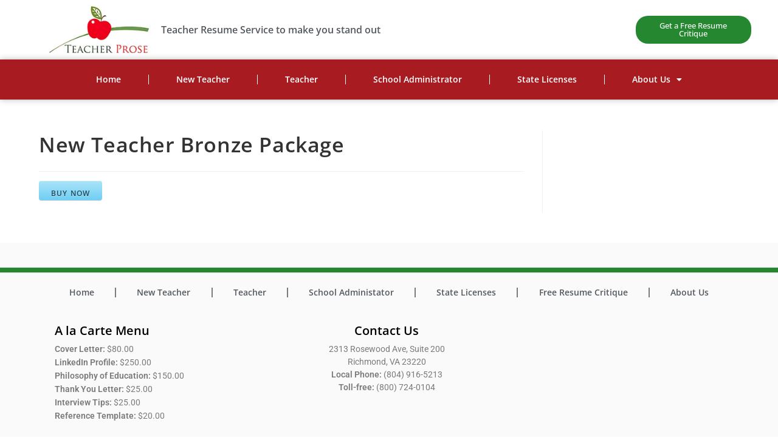

--- FILE ---
content_type: text/html; charset=UTF-8
request_url: https://www.teacherprose.com/asp-products/new-teacher-bronze-package
body_size: 8996
content:
<!DOCTYPE html><html class="html" lang="en-US"><head><meta charset="UTF-8"><link rel="profile" href="https://gmpg.org/xfn/11"><title>New Teacher Bronze Package &#8211; Teacher Prose</title><link rel="stylesheet" id="siteground-optimizer-combined-css-ddc7a2fdbe777d7f84f6aab9bdd4769c" href="https://www.teacherprose.com/wp-content/uploads/siteground-optimizer-assets/siteground-optimizer-combined-css-ddc7a2fdbe777d7f84f6aab9bdd4769c.css" media="all" /><link rel="preload" href="https://www.teacherprose.com/wp-content/uploads/siteground-optimizer-assets/siteground-optimizer-combined-css-ddc7a2fdbe777d7f84f6aab9bdd4769c.css" as="style"><meta name='robots' content='max-image-preview:large' /><meta name="viewport" content="width=device-width, initial-scale=1"><link rel='dns-prefetch' href='//www.teacherprose.com' /><link rel='dns-prefetch' href='//www.googletagmanager.com' /><link rel="alternate" type="application/rss+xml" title="Teacher Prose &raquo; Feed" href="https://www.teacherprose.com/feed" /><link rel="alternate" type="application/rss+xml" title="Teacher Prose &raquo; Comments Feed" href="https://www.teacherprose.com/comments/feed" /><link rel="alternate" title="oEmbed (JSON)" type="application/json+oembed" href="https://www.teacherprose.com/wp-json/oembed/1.0/embed?url=https%3A%2F%2Fwww.teacherprose.com%2Fasp-products%2Fnew-teacher-bronze-package" /><link rel="alternate" title="oEmbed (XML)" type="text/xml+oembed" href="https://www.teacherprose.com/wp-json/oembed/1.0/embed?url=https%3A%2F%2Fwww.teacherprose.com%2Fasp-products%2Fnew-teacher-bronze-package&#038;format=xml" /> <style id='wp-img-auto-sizes-contain-inline-css'> img:is([sizes=auto i],[sizes^="auto," i]){contain-intrinsic-size:3000px 1500px}
/*# sourceURL=wp-img-auto-sizes-contain-inline-css */ </style> <style id='wp-block-library-theme-inline-css'> .wp-block-audio :where(figcaption){color:#555;font-size:13px;text-align:center}.is-dark-theme .wp-block-audio :where(figcaption){color:#ffffffa6}.wp-block-audio{margin:0 0 1em}.wp-block-code{border:1px solid #ccc;border-radius:4px;font-family:Menlo,Consolas,monaco,monospace;padding:.8em 1em}.wp-block-embed :where(figcaption){color:#555;font-size:13px;text-align:center}.is-dark-theme .wp-block-embed :where(figcaption){color:#ffffffa6}.wp-block-embed{margin:0 0 1em}.blocks-gallery-caption{color:#555;font-size:13px;text-align:center}.is-dark-theme .blocks-gallery-caption{color:#ffffffa6}:root :where(.wp-block-image figcaption){color:#555;font-size:13px;text-align:center}.is-dark-theme :root :where(.wp-block-image figcaption){color:#ffffffa6}.wp-block-image{margin:0 0 1em}.wp-block-pullquote{border-bottom:4px solid;border-top:4px solid;color:currentColor;margin-bottom:1.75em}.wp-block-pullquote :where(cite),.wp-block-pullquote :where(footer),.wp-block-pullquote__citation{color:currentColor;font-size:.8125em;font-style:normal;text-transform:uppercase}.wp-block-quote{border-left:.25em solid;margin:0 0 1.75em;padding-left:1em}.wp-block-quote cite,.wp-block-quote footer{color:currentColor;font-size:.8125em;font-style:normal;position:relative}.wp-block-quote:where(.has-text-align-right){border-left:none;border-right:.25em solid;padding-left:0;padding-right:1em}.wp-block-quote:where(.has-text-align-center){border:none;padding-left:0}.wp-block-quote.is-large,.wp-block-quote.is-style-large,.wp-block-quote:where(.is-style-plain){border:none}.wp-block-search .wp-block-search__label{font-weight:700}.wp-block-search__button{border:1px solid #ccc;padding:.375em .625em}:where(.wp-block-group.has-background){padding:1.25em 2.375em}.wp-block-separator.has-css-opacity{opacity:.4}.wp-block-separator{border:none;border-bottom:2px solid;margin-left:auto;margin-right:auto}.wp-block-separator.has-alpha-channel-opacity{opacity:1}.wp-block-separator:not(.is-style-wide):not(.is-style-dots){width:100px}.wp-block-separator.has-background:not(.is-style-dots){border-bottom:none;height:1px}.wp-block-separator.has-background:not(.is-style-wide):not(.is-style-dots){height:2px}.wp-block-table{margin:0 0 1em}.wp-block-table td,.wp-block-table th{word-break:normal}.wp-block-table :where(figcaption){color:#555;font-size:13px;text-align:center}.is-dark-theme .wp-block-table :where(figcaption){color:#ffffffa6}.wp-block-video :where(figcaption){color:#555;font-size:13px;text-align:center}.is-dark-theme .wp-block-video :where(figcaption){color:#ffffffa6}.wp-block-video{margin:0 0 1em}:root :where(.wp-block-template-part.has-background){margin-bottom:0;margin-top:0;padding:1.25em 2.375em}
/*# sourceURL=/wp-includes/css/dist/block-library/theme.min.css */ </style> <style id='classic-theme-styles-inline-css'> /*! This file is auto-generated */
.wp-block-button__link{color:#fff;background-color:#32373c;border-radius:9999px;box-shadow:none;text-decoration:none;padding:calc(.667em + 2px) calc(1.333em + 2px);font-size:1.125em}.wp-block-file__button{background:#32373c;color:#fff;text-decoration:none}
/*# sourceURL=/wp-includes/css/classic-themes.min.css */ </style> <style id='global-styles-inline-css'> :root{--wp--preset--aspect-ratio--square: 1;--wp--preset--aspect-ratio--4-3: 4/3;--wp--preset--aspect-ratio--3-4: 3/4;--wp--preset--aspect-ratio--3-2: 3/2;--wp--preset--aspect-ratio--2-3: 2/3;--wp--preset--aspect-ratio--16-9: 16/9;--wp--preset--aspect-ratio--9-16: 9/16;--wp--preset--color--black: #000000;--wp--preset--color--cyan-bluish-gray: #abb8c3;--wp--preset--color--white: #ffffff;--wp--preset--color--pale-pink: #f78da7;--wp--preset--color--vivid-red: #cf2e2e;--wp--preset--color--luminous-vivid-orange: #ff6900;--wp--preset--color--luminous-vivid-amber: #fcb900;--wp--preset--color--light-green-cyan: #7bdcb5;--wp--preset--color--vivid-green-cyan: #00d084;--wp--preset--color--pale-cyan-blue: #8ed1fc;--wp--preset--color--vivid-cyan-blue: #0693e3;--wp--preset--color--vivid-purple: #9b51e0;--wp--preset--gradient--vivid-cyan-blue-to-vivid-purple: linear-gradient(135deg,rgb(6,147,227) 0%,rgb(155,81,224) 100%);--wp--preset--gradient--light-green-cyan-to-vivid-green-cyan: linear-gradient(135deg,rgb(122,220,180) 0%,rgb(0,208,130) 100%);--wp--preset--gradient--luminous-vivid-amber-to-luminous-vivid-orange: linear-gradient(135deg,rgb(252,185,0) 0%,rgb(255,105,0) 100%);--wp--preset--gradient--luminous-vivid-orange-to-vivid-red: linear-gradient(135deg,rgb(255,105,0) 0%,rgb(207,46,46) 100%);--wp--preset--gradient--very-light-gray-to-cyan-bluish-gray: linear-gradient(135deg,rgb(238,238,238) 0%,rgb(169,184,195) 100%);--wp--preset--gradient--cool-to-warm-spectrum: linear-gradient(135deg,rgb(74,234,220) 0%,rgb(151,120,209) 20%,rgb(207,42,186) 40%,rgb(238,44,130) 60%,rgb(251,105,98) 80%,rgb(254,248,76) 100%);--wp--preset--gradient--blush-light-purple: linear-gradient(135deg,rgb(255,206,236) 0%,rgb(152,150,240) 100%);--wp--preset--gradient--blush-bordeaux: linear-gradient(135deg,rgb(254,205,165) 0%,rgb(254,45,45) 50%,rgb(107,0,62) 100%);--wp--preset--gradient--luminous-dusk: linear-gradient(135deg,rgb(255,203,112) 0%,rgb(199,81,192) 50%,rgb(65,88,208) 100%);--wp--preset--gradient--pale-ocean: linear-gradient(135deg,rgb(255,245,203) 0%,rgb(182,227,212) 50%,rgb(51,167,181) 100%);--wp--preset--gradient--electric-grass: linear-gradient(135deg,rgb(202,248,128) 0%,rgb(113,206,126) 100%);--wp--preset--gradient--midnight: linear-gradient(135deg,rgb(2,3,129) 0%,rgb(40,116,252) 100%);--wp--preset--font-size--small: 13px;--wp--preset--font-size--medium: 20px;--wp--preset--font-size--large: 36px;--wp--preset--font-size--x-large: 42px;--wp--preset--spacing--20: 0.44rem;--wp--preset--spacing--30: 0.67rem;--wp--preset--spacing--40: 1rem;--wp--preset--spacing--50: 1.5rem;--wp--preset--spacing--60: 2.25rem;--wp--preset--spacing--70: 3.38rem;--wp--preset--spacing--80: 5.06rem;--wp--preset--shadow--natural: 6px 6px 9px rgba(0, 0, 0, 0.2);--wp--preset--shadow--deep: 12px 12px 50px rgba(0, 0, 0, 0.4);--wp--preset--shadow--sharp: 6px 6px 0px rgba(0, 0, 0, 0.2);--wp--preset--shadow--outlined: 6px 6px 0px -3px rgb(255, 255, 255), 6px 6px rgb(0, 0, 0);--wp--preset--shadow--crisp: 6px 6px 0px rgb(0, 0, 0);}:where(.is-layout-flex){gap: 0.5em;}:where(.is-layout-grid){gap: 0.5em;}body .is-layout-flex{display: flex;}.is-layout-flex{flex-wrap: wrap;align-items: center;}.is-layout-flex > :is(*, div){margin: 0;}body .is-layout-grid{display: grid;}.is-layout-grid > :is(*, div){margin: 0;}:where(.wp-block-columns.is-layout-flex){gap: 2em;}:where(.wp-block-columns.is-layout-grid){gap: 2em;}:where(.wp-block-post-template.is-layout-flex){gap: 1.25em;}:where(.wp-block-post-template.is-layout-grid){gap: 1.25em;}.has-black-color{color: var(--wp--preset--color--black) !important;}.has-cyan-bluish-gray-color{color: var(--wp--preset--color--cyan-bluish-gray) !important;}.has-white-color{color: var(--wp--preset--color--white) !important;}.has-pale-pink-color{color: var(--wp--preset--color--pale-pink) !important;}.has-vivid-red-color{color: var(--wp--preset--color--vivid-red) !important;}.has-luminous-vivid-orange-color{color: var(--wp--preset--color--luminous-vivid-orange) !important;}.has-luminous-vivid-amber-color{color: var(--wp--preset--color--luminous-vivid-amber) !important;}.has-light-green-cyan-color{color: var(--wp--preset--color--light-green-cyan) !important;}.has-vivid-green-cyan-color{color: var(--wp--preset--color--vivid-green-cyan) !important;}.has-pale-cyan-blue-color{color: var(--wp--preset--color--pale-cyan-blue) !important;}.has-vivid-cyan-blue-color{color: var(--wp--preset--color--vivid-cyan-blue) !important;}.has-vivid-purple-color{color: var(--wp--preset--color--vivid-purple) !important;}.has-black-background-color{background-color: var(--wp--preset--color--black) !important;}.has-cyan-bluish-gray-background-color{background-color: var(--wp--preset--color--cyan-bluish-gray) !important;}.has-white-background-color{background-color: var(--wp--preset--color--white) !important;}.has-pale-pink-background-color{background-color: var(--wp--preset--color--pale-pink) !important;}.has-vivid-red-background-color{background-color: var(--wp--preset--color--vivid-red) !important;}.has-luminous-vivid-orange-background-color{background-color: var(--wp--preset--color--luminous-vivid-orange) !important;}.has-luminous-vivid-amber-background-color{background-color: var(--wp--preset--color--luminous-vivid-amber) !important;}.has-light-green-cyan-background-color{background-color: var(--wp--preset--color--light-green-cyan) !important;}.has-vivid-green-cyan-background-color{background-color: var(--wp--preset--color--vivid-green-cyan) !important;}.has-pale-cyan-blue-background-color{background-color: var(--wp--preset--color--pale-cyan-blue) !important;}.has-vivid-cyan-blue-background-color{background-color: var(--wp--preset--color--vivid-cyan-blue) !important;}.has-vivid-purple-background-color{background-color: var(--wp--preset--color--vivid-purple) !important;}.has-black-border-color{border-color: var(--wp--preset--color--black) !important;}.has-cyan-bluish-gray-border-color{border-color: var(--wp--preset--color--cyan-bluish-gray) !important;}.has-white-border-color{border-color: var(--wp--preset--color--white) !important;}.has-pale-pink-border-color{border-color: var(--wp--preset--color--pale-pink) !important;}.has-vivid-red-border-color{border-color: var(--wp--preset--color--vivid-red) !important;}.has-luminous-vivid-orange-border-color{border-color: var(--wp--preset--color--luminous-vivid-orange) !important;}.has-luminous-vivid-amber-border-color{border-color: var(--wp--preset--color--luminous-vivid-amber) !important;}.has-light-green-cyan-border-color{border-color: var(--wp--preset--color--light-green-cyan) !important;}.has-vivid-green-cyan-border-color{border-color: var(--wp--preset--color--vivid-green-cyan) !important;}.has-pale-cyan-blue-border-color{border-color: var(--wp--preset--color--pale-cyan-blue) !important;}.has-vivid-cyan-blue-border-color{border-color: var(--wp--preset--color--vivid-cyan-blue) !important;}.has-vivid-purple-border-color{border-color: var(--wp--preset--color--vivid-purple) !important;}.has-vivid-cyan-blue-to-vivid-purple-gradient-background{background: var(--wp--preset--gradient--vivid-cyan-blue-to-vivid-purple) !important;}.has-light-green-cyan-to-vivid-green-cyan-gradient-background{background: var(--wp--preset--gradient--light-green-cyan-to-vivid-green-cyan) !important;}.has-luminous-vivid-amber-to-luminous-vivid-orange-gradient-background{background: var(--wp--preset--gradient--luminous-vivid-amber-to-luminous-vivid-orange) !important;}.has-luminous-vivid-orange-to-vivid-red-gradient-background{background: var(--wp--preset--gradient--luminous-vivid-orange-to-vivid-red) !important;}.has-very-light-gray-to-cyan-bluish-gray-gradient-background{background: var(--wp--preset--gradient--very-light-gray-to-cyan-bluish-gray) !important;}.has-cool-to-warm-spectrum-gradient-background{background: var(--wp--preset--gradient--cool-to-warm-spectrum) !important;}.has-blush-light-purple-gradient-background{background: var(--wp--preset--gradient--blush-light-purple) !important;}.has-blush-bordeaux-gradient-background{background: var(--wp--preset--gradient--blush-bordeaux) !important;}.has-luminous-dusk-gradient-background{background: var(--wp--preset--gradient--luminous-dusk) !important;}.has-pale-ocean-gradient-background{background: var(--wp--preset--gradient--pale-ocean) !important;}.has-electric-grass-gradient-background{background: var(--wp--preset--gradient--electric-grass) !important;}.has-midnight-gradient-background{background: var(--wp--preset--gradient--midnight) !important;}.has-small-font-size{font-size: var(--wp--preset--font-size--small) !important;}.has-medium-font-size{font-size: var(--wp--preset--font-size--medium) !important;}.has-large-font-size{font-size: var(--wp--preset--font-size--large) !important;}.has-x-large-font-size{font-size: var(--wp--preset--font-size--x-large) !important;}
:where(.wp-block-post-template.is-layout-flex){gap: 1.25em;}:where(.wp-block-post-template.is-layout-grid){gap: 1.25em;}
:where(.wp-block-term-template.is-layout-flex){gap: 1.25em;}:where(.wp-block-term-template.is-layout-grid){gap: 1.25em;}
:where(.wp-block-columns.is-layout-flex){gap: 2em;}:where(.wp-block-columns.is-layout-grid){gap: 2em;}
:root :where(.wp-block-pullquote){font-size: 1.5em;line-height: 1.6;}
/*# sourceURL=global-styles-inline-css */ </style> <!-- Google tag (gtag.js) snippet added by Site Kit --> <!-- Google Analytics snippet added by Site Kit --> <script defer src="https://www.googletagmanager.com/gtag/js?id=GT-KV6GFTJ" id="google_gtagjs-js" async></script> <script defer id="google_gtagjs-js-after"> window.dataLayer = window.dataLayer || [];function gtag(){dataLayer.push(arguments);}
gtag("set","linker",{"domains":["www.teacherprose.com"]});
gtag("js", new Date());
gtag("set", "developer_id.dZTNiMT", true);
gtag("config", "GT-KV6GFTJ");
//# sourceURL=google_gtagjs-js-after </script><link rel="https://api.w.org/" href="https://www.teacherprose.com/wp-json/" /><link rel="EditURI" type="application/rsd+xml" title="RSD" href="https://www.teacherprose.com/xmlrpc.php?rsd" /><link rel="canonical" href="https://www.teacherprose.com/asp-products/new-teacher-bronze-package" /><link rel='shortlink' href='https://www.teacherprose.com/?p=380' /><meta name="generator" content="Site Kit by Google 1.167.0" /> <!-- Google AdSense meta tags added by Site Kit --><meta name="google-adsense-platform-account" content="ca-host-pub-2644536267352236"><meta name="google-adsense-platform-domain" content="sitekit.withgoogle.com"> <!-- End Google AdSense meta tags added by Site Kit --><meta name="generator" content="Elementor 3.33.4; features: additional_custom_breakpoints; settings: css_print_method-external, google_font-enabled, font_display-auto"> <!-- Global site tag (gtag.js) - Google Analytics --> <script async src="https://www.googletagmanager.com/gtag/js?id=UA-90920395-1"></script> <script> window.dataLayer = window.dataLayer || [];
 function gtag(){dataLayer.push(arguments);}
 gtag('js', new Date());
 gtag('config', 'UA-90920395-1'); </script> <style> .e-con.e-parent:nth-of-type(n+4):not(.e-lazyloaded):not(.e-no-lazyload),
 .e-con.e-parent:nth-of-type(n+4):not(.e-lazyloaded):not(.e-no-lazyload) * {
 background-image: none !important;
 }
 @media screen and (max-height: 1024px) {
 .e-con.e-parent:nth-of-type(n+3):not(.e-lazyloaded):not(.e-no-lazyload),
 .e-con.e-parent:nth-of-type(n+3):not(.e-lazyloaded):not(.e-no-lazyload) * {
 background-image: none !important;
 }
 }
 @media screen and (max-height: 640px) {
 .e-con.e-parent:nth-of-type(n+2):not(.e-lazyloaded):not(.e-no-lazyload),
 .e-con.e-parent:nth-of-type(n+2):not(.e-lazyloaded):not(.e-no-lazyload) * {
 background-image: none !important;
 }
 } </style> <!-- Google Tag Manager snippet added by Site Kit --> <script> ( function( w, d, s, l, i ) {
 w[l] = w[l] || [];
 w[l].push( {'gtm.start': new Date().getTime(), event: 'gtm.js'} );
 var f = d.getElementsByTagName( s )[0],
 j = d.createElement( s ), dl = l != 'dataLayer' ? '&l=' + l : '';
 j.async = true;
 j.src = 'https://www.googletagmanager.com/gtm.js?id=' + i + dl;
 f.parentNode.insertBefore( j, f );
 } )( window, document, 'script', 'dataLayer', 'GTM-W4JQXCC' ); </script> <!-- End Google Tag Manager snippet added by Site Kit --> <!-- OceanWP CSS --> <style type="text/css"> /* Header CSS */#site-header.has-header-media .overlay-header-media{background-color:rgba(0,0,0,0.5)} </style></head><body class="wp-singular asp-products-template-default single single-asp-products postid-380 wp-custom-logo wp-embed-responsive wp-theme-oceanwp oceanwp-theme dropdown-mobile default-breakpoint has-sidebar content-right-sidebar page-header-disabled has-breadcrumbs elementor-default elementor-kit-969" itemscope="itemscope" itemtype="https://schema.org/WebPage"> <!-- Google Tag Manager (noscript) snippet added by Site Kit --> <noscript> <iframe src="https://www.googletagmanager.com/ns.html?id=GTM-W4JQXCC" height="0" width="0" style="display:none;visibility:hidden"></iframe> </noscript> <!-- End Google Tag Manager (noscript) snippet added by Site Kit --> <!-- Google Tag Manager (noscript) --> <noscript><iframe src="https://www.googletagmanager.com/ns.html?id=GTM-MK86PN9"
height="0" width="0" style="display:none;visibility:hidden"></iframe></noscript> <!-- End Google Tag Manager (noscript) --><div id="outer-wrap" class="site clr"> <a class="skip-link screen-reader-text" href="#main">Skip to content</a><div id="wrap" class="clr"><header id="site-header" class="clr" data-height="74" itemscope="itemscope" itemtype="https://schema.org/WPHeader" role="banner"><div data-elementor-type="header" data-elementor-id="1787" class="elementor elementor-1787 elementor-location-header" data-elementor-post-type="elementor_library"><section class="elementor-section elementor-top-section elementor-element elementor-element-be8dd53 elementor-section-full_width elementor-section-height-default elementor-section-height-default" data-id="be8dd53" data-element_type="section"><div class="elementor-container elementor-column-gap-default"><div class="elementor-column elementor-col-33 elementor-top-column elementor-element elementor-element-81749c8" data-id="81749c8" data-element_type="column"><div class="elementor-widget-wrap elementor-element-populated"><div class="elementor-element elementor-element-9fe484c elementor-widget elementor-widget-theme-site-logo elementor-widget-image" data-id="9fe484c" data-element_type="widget" data-widget_type="theme-site-logo.default"><div class="elementor-widget-container"> <a href="https://www.teacherprose.com"> <img fetchpriority="high" width="788" height="372" src="https://www.teacherprose.com/wp-content/uploads/2022/03/BigLogo.jpg" class="attachment-full size-full wp-image-2555" alt="" srcset="https://www.teacherprose.com/wp-content/uploads/2022/03/BigLogo.jpg 788w, https://www.teacherprose.com/wp-content/uploads/2022/03/BigLogo-300x142.jpg 300w, https://www.teacherprose.com/wp-content/uploads/2022/03/BigLogo-768x363.jpg 768w" sizes="(max-width: 788px) 100vw, 788px" /> </a></div></div></div></div><div class="elementor-column elementor-col-33 elementor-top-column elementor-element elementor-element-848b553" data-id="848b553" data-element_type="column"><div class="elementor-widget-wrap elementor-element-populated"><div class="elementor-element elementor-element-d51dd65 elementor-widget elementor-widget-heading" data-id="d51dd65" data-element_type="widget" data-widget_type="heading.default"><div class="elementor-widget-container"><h2 class="elementor-heading-title elementor-size-default">Teacher Resume Service to make you stand out</h2></div></div></div></div><div class="elementor-column elementor-col-33 elementor-top-column elementor-element elementor-element-fab42c1" data-id="fab42c1" data-element_type="column"><div class="elementor-widget-wrap elementor-element-populated"><div class="elementor-element elementor-element-a37bbf6 elementor-align-center elementor-widget elementor-widget-button" data-id="a37bbf6" data-element_type="widget" data-widget_type="button.default"><div class="elementor-widget-container"><div class="elementor-button-wrapper"> <a class="elementor-button elementor-button-link elementor-size-xs" href="https://www.teacherprose.com/free_teacher-resume-critique.html"> <span class="elementor-button-content-wrapper"> <span class="elementor-button-text">Get a Free Resume Critique</span> </span> </a></div></div></div></div></div></div></section><section class="elementor-section elementor-top-section elementor-element elementor-element-724e8df elementor-section-full_width elementor-section-height-default elementor-section-height-default" data-id="724e8df" data-element_type="section" data-settings="{&quot;background_background&quot;:&quot;classic&quot;}"><div class="elementor-container elementor-column-gap-default"><div class="elementor-column elementor-col-100 elementor-top-column elementor-element elementor-element-24e902d" data-id="24e902d" data-element_type="column"><div class="elementor-widget-wrap elementor-element-populated"><div class="elementor-element elementor-element-733276a elementor-nav-menu__align-center elementor-nav-menu--dropdown-tablet elementor-nav-menu__text-align-aside elementor-nav-menu--toggle elementor-nav-menu--burger elementor-widget elementor-widget-nav-menu" data-id="733276a" data-element_type="widget" data-settings="{&quot;layout&quot;:&quot;horizontal&quot;,&quot;submenu_icon&quot;:{&quot;value&quot;:&quot;&lt;i class=\&quot;fas fa-caret-down\&quot;&gt;&lt;\/i&gt;&quot;,&quot;library&quot;:&quot;fa-solid&quot;},&quot;toggle&quot;:&quot;burger&quot;}" data-widget_type="nav-menu.default"><div class="elementor-widget-container"><nav aria-label="Menu" class="elementor-nav-menu--main elementor-nav-menu__container elementor-nav-menu--layout-horizontal e--pointer-none"><ul id="menu-1-733276a" class="elementor-nav-menu"><li class="menu-item menu-item-type-post_type menu-item-object-page menu-item-home menu-item-1813"><a href="https://www.teacherprose.com/" class="elementor-item">Home</a></li><li class="menu-item menu-item-type-post_type menu-item-object-page menu-item-1814"><a href="https://www.teacherprose.com/new-teacher-resume.html" class="elementor-item">New Teacher</a></li><li class="menu-item menu-item-type-post_type menu-item-object-page menu-item-1849"><a href="https://www.teacherprose.com/teacher_resume.html" class="elementor-item">Teacher</a></li><li class="menu-item menu-item-type-post_type menu-item-object-page menu-item-1848"><a href="https://www.teacherprose.com/school-principal-resume-writing-service.html" class="elementor-item">School Administrator</a></li><li class="menu-item menu-item-type-post_type menu-item-object-page menu-item-1920"><a href="https://www.teacherprose.com/teaching-license-lookup_by-state.html" class="elementor-item">State Licenses</a></li><li class="menu-item menu-item-type-post_type menu-item-object-page menu-item-has-children menu-item-1935"><a href="https://www.teacherprose.com/teaching_resume_samples.html" class="elementor-item">About Us</a><ul class="sub-menu elementor-nav-menu--dropdown"><li class="menu-item menu-item-type-post_type menu-item-object-page menu-item-1942"><a href="https://www.teacherprose.com/teacher-resume-samples.html" class="elementor-sub-item">Teacher Resume Examples</a></li></ul></li></ul></nav><div class="elementor-menu-toggle" role="button" tabindex="0" aria-label="Menu Toggle" aria-expanded="false"> <i aria-hidden="true" role="presentation" class="elementor-menu-toggle__icon--open eicon-menu-bar"></i><i aria-hidden="true" role="presentation" class="elementor-menu-toggle__icon--close eicon-close"></i></div><nav class="elementor-nav-menu--dropdown elementor-nav-menu__container" aria-hidden="true"><ul id="menu-2-733276a" class="elementor-nav-menu"><li class="menu-item menu-item-type-post_type menu-item-object-page menu-item-home menu-item-1813"><a href="https://www.teacherprose.com/" class="elementor-item" tabindex="-1">Home</a></li><li class="menu-item menu-item-type-post_type menu-item-object-page menu-item-1814"><a href="https://www.teacherprose.com/new-teacher-resume.html" class="elementor-item" tabindex="-1">New Teacher</a></li><li class="menu-item menu-item-type-post_type menu-item-object-page menu-item-1849"><a href="https://www.teacherprose.com/teacher_resume.html" class="elementor-item" tabindex="-1">Teacher</a></li><li class="menu-item menu-item-type-post_type menu-item-object-page menu-item-1848"><a href="https://www.teacherprose.com/school-principal-resume-writing-service.html" class="elementor-item" tabindex="-1">School Administrator</a></li><li class="menu-item menu-item-type-post_type menu-item-object-page menu-item-1920"><a href="https://www.teacherprose.com/teaching-license-lookup_by-state.html" class="elementor-item" tabindex="-1">State Licenses</a></li><li class="menu-item menu-item-type-post_type menu-item-object-page menu-item-has-children menu-item-1935"><a href="https://www.teacherprose.com/teaching_resume_samples.html" class="elementor-item" tabindex="-1">About Us</a><ul class="sub-menu elementor-nav-menu--dropdown"><li class="menu-item menu-item-type-post_type menu-item-object-page menu-item-1942"><a href="https://www.teacherprose.com/teacher-resume-samples.html" class="elementor-sub-item" tabindex="-1">Teacher Resume Examples</a></li></ul></li></ul></nav></div></div></div></div></div></section></div></header><!-- #site-header --><main id="main" class="site-main clr"  role="main"><div id="content-wrap" class="container clr"><div id="primary" class="content-area clr"><div id="content" class="site-content clr"><article id="post-380"><header class="entry-header clr"><h2 class="single-post-title entry-title" itemprop="headline">New Teacher Bronze Package</h2><!-- .single-post-title --></header><!-- .entry-header --><div class="entry-content clr" itemprop="text"><div class="asp_product_buy_button"><div class="asp-processing-cont" style="display:none;"><span class="asp-processing">Processing <i>.</i><i>.</i><i>.</i></span></div><form id="asp_ng_form_0697c59b8d7fbd" class="asp-stripe-form" action=""  method="POST"> <input type="hidden" name="asp_product_id" value="380" /><div class="asp-child-hidden-fields" style="display: none !important;"></div></form><div id="asp-all-buttons-container-0697c59b8d7fbd" class="asp_all_buttons_container"><div class="asp_product_buy_btn_container"><button id="asp_ng_button_0697c59b8d7fbd" type="submit" class="asp_product_buy_btn blue" ><span>Buy Now</span></button></div><noscript>Stripe Payments requires Javascript to be supported by the browser in order to operate.</noscript></div><div id="asp-btn-spinner-container-0697c59b8d7fbd" class="asp-btn-spinner-container" style="display: none !important"><div class="asp-btn-spinner"><div></div><div></div><div></div><div></div></div></div><script>var asp_data_0697c59b8d7fbd = {"is_live":true,"product_id":380,"iframe_url":"https:\/\/www.teacherprose.com\/asp-payment-box\/?product_id=380","button_key":"98edcee9aac845e24ddc7f9fcdedec48","item_price":19995,"quantity":1,"custom_quantity":"","description":"1 X $199.95","descrGenerated":true,"shipping":0,"tax":0,"image":"","currency":"USD","currency_variable":"","locale":"auto","name":"New Teacher Bronze Package","url":"","amount":19995,"billingAddress":true,"shippingAddress":false,"customer_email":"","uniq_id":"0697c59b8d7fbd","variable":false,"zeroCents":["JPY","MGA","VND","KRW"],"addonHooks":[],"button_text":"Buy Now","out_of_stock":false,"stock_control_enabled":false,"stock_items":0,"currencyFormat":{"c":2,"d":".","t":",","s":"$","pos":"left"},"displayStr":{"tax":"%s (tax)","ship":"%s (shipping)"},"thankyou_page_url":"","show_custom_amount_input":false};if(typeof jQuery!=="undefined") {jQuery(document).ready(function() {new stripeHandlerNG(asp_data_0697c59b8d7fbd);});} else { if (typeof wpaspInitOnDocReady==="undefined") {var wpaspInitOnDocReady=[];} wpaspInitOnDocReady.push(asp_data_0697c59b8d7fbd);}</script></div></div><!-- .entry --></article></div><!-- #content --></div><!-- #primary --><aside id="right-sidebar" class="sidebar-container widget-area sidebar-primary" itemscope="itemscope" itemtype="https://schema.org/WPSideBar" role="complementary" aria-label="Primary Sidebar"><div id="right-sidebar-inner" class="clr"></div><!-- #sidebar-inner --></aside><!-- #right-sidebar --></div><!-- #content-wrap --></main><!-- #main --><div data-elementor-type="footer" data-elementor-id="1800" class="elementor elementor-1800 elementor-location-footer" data-elementor-post-type="elementor_library"><section class="elementor-section elementor-top-section elementor-element elementor-element-563a128 elementor-section-boxed elementor-section-height-default elementor-section-height-default" data-id="563a128" data-element_type="section" data-settings="{&quot;background_background&quot;:&quot;classic&quot;}"><div class="elementor-container elementor-column-gap-default"><div class="elementor-column elementor-col-100 elementor-top-column elementor-element elementor-element-bab9861" data-id="bab9861" data-element_type="column"><div class="elementor-widget-wrap"></div></div></div></section><section class="elementor-section elementor-top-section elementor-element elementor-element-aefef9c elementor-section-boxed elementor-section-height-default elementor-section-height-default" data-id="aefef9c" data-element_type="section" data-settings="{&quot;background_background&quot;:&quot;classic&quot;}"><div class="elementor-container elementor-column-gap-default"><div class="elementor-column elementor-col-100 elementor-top-column elementor-element elementor-element-80563b3" data-id="80563b3" data-element_type="column"><div class="elementor-widget-wrap elementor-element-populated"><div class="elementor-element elementor-element-9175fa6 elementor-nav-menu__align-justify elementor-nav-menu--dropdown-tablet elementor-nav-menu__text-align-aside elementor-nav-menu--toggle elementor-nav-menu--burger elementor-widget elementor-widget-nav-menu" data-id="9175fa6" data-element_type="widget" data-settings="{&quot;layout&quot;:&quot;horizontal&quot;,&quot;submenu_icon&quot;:{&quot;value&quot;:&quot;&lt;i class=\&quot;fas fa-caret-down\&quot;&gt;&lt;\/i&gt;&quot;,&quot;library&quot;:&quot;fa-solid&quot;},&quot;toggle&quot;:&quot;burger&quot;}" data-widget_type="nav-menu.default"><div class="elementor-widget-container"><nav aria-label="Menu" class="elementor-nav-menu--main elementor-nav-menu__container elementor-nav-menu--layout-horizontal e--pointer-none"><ul id="menu-1-9175fa6" class="elementor-nav-menu"><li class="menu-item menu-item-type-post_type menu-item-object-page menu-item-home menu-item-1811"><a href="https://www.teacherprose.com/" class="elementor-item">Home</a></li><li class="menu-item menu-item-type-post_type menu-item-object-page menu-item-1812"><a href="https://www.teacherprose.com/new-teacher-resume.html" class="elementor-item">New Teacher</a></li><li class="menu-item menu-item-type-post_type menu-item-object-page menu-item-1923"><a href="https://www.teacherprose.com/teacher_resume.html" class="elementor-item">Teacher</a></li><li class="menu-item menu-item-type-post_type menu-item-object-page menu-item-1922"><a href="https://www.teacherprose.com/school-principal-resume-writing-service.html" class="elementor-item">School Administator</a></li><li class="menu-item menu-item-type-post_type menu-item-object-page menu-item-1925"><a href="https://www.teacherprose.com/teaching-license-lookup_by-state.html" class="elementor-item">State Licenses</a></li><li class="menu-item menu-item-type-post_type menu-item-object-page menu-item-1926"><a href="https://www.teacherprose.com/free_teacher-resume-critique.html" class="elementor-item">Free Resume Critique</a></li><li class="menu-item menu-item-type-post_type menu-item-object-page menu-item-1936"><a href="https://www.teacherprose.com/teaching_resume_samples.html" class="elementor-item">About Us</a></li></ul></nav><div class="elementor-menu-toggle" role="button" tabindex="0" aria-label="Menu Toggle" aria-expanded="false"> <i aria-hidden="true" role="presentation" class="elementor-menu-toggle__icon--open eicon-menu-bar"></i><i aria-hidden="true" role="presentation" class="elementor-menu-toggle__icon--close eicon-close"></i></div><nav class="elementor-nav-menu--dropdown elementor-nav-menu__container" aria-hidden="true"><ul id="menu-2-9175fa6" class="elementor-nav-menu"><li class="menu-item menu-item-type-post_type menu-item-object-page menu-item-home menu-item-1811"><a href="https://www.teacherprose.com/" class="elementor-item" tabindex="-1">Home</a></li><li class="menu-item menu-item-type-post_type menu-item-object-page menu-item-1812"><a href="https://www.teacherprose.com/new-teacher-resume.html" class="elementor-item" tabindex="-1">New Teacher</a></li><li class="menu-item menu-item-type-post_type menu-item-object-page menu-item-1923"><a href="https://www.teacherprose.com/teacher_resume.html" class="elementor-item" tabindex="-1">Teacher</a></li><li class="menu-item menu-item-type-post_type menu-item-object-page menu-item-1922"><a href="https://www.teacherprose.com/school-principal-resume-writing-service.html" class="elementor-item" tabindex="-1">School Administator</a></li><li class="menu-item menu-item-type-post_type menu-item-object-page menu-item-1925"><a href="https://www.teacherprose.com/teaching-license-lookup_by-state.html" class="elementor-item" tabindex="-1">State Licenses</a></li><li class="menu-item menu-item-type-post_type menu-item-object-page menu-item-1926"><a href="https://www.teacherprose.com/free_teacher-resume-critique.html" class="elementor-item" tabindex="-1">Free Resume Critique</a></li><li class="menu-item menu-item-type-post_type menu-item-object-page menu-item-1936"><a href="https://www.teacherprose.com/teaching_resume_samples.html" class="elementor-item" tabindex="-1">About Us</a></li></ul></nav></div></div><section class="elementor-section elementor-inner-section elementor-element elementor-element-023647d elementor-section-boxed elementor-section-height-default elementor-section-height-default" data-id="023647d" data-element_type="section"><div class="elementor-container elementor-column-gap-default"><div class="elementor-column elementor-col-33 elementor-inner-column elementor-element elementor-element-1895674" data-id="1895674" data-element_type="column"><div class="elementor-widget-wrap elementor-element-populated"><div class="elementor-element elementor-element-3c5d056 elementor-widget elementor-widget-heading" data-id="3c5d056" data-element_type="widget" data-widget_type="heading.default"><div class="elementor-widget-container"><h2 class="elementor-heading-title elementor-size-default">A la Carte Menu</h2></div></div><div class="elementor-element elementor-element-83cc12c elementor-widget elementor-widget-text-editor" data-id="83cc12c" data-element_type="widget" data-widget_type="text-editor.default"><div class="elementor-widget-container"><p><span data-story-id="story_2f51da7fc618b27b3f7737980499a227" data-room-id="room_aad8c393832c80a3230651d1e33182f9" data-timestamp="1650551026391" data-text="Cover Letter: $80.00 LinkedIn Profile: $250.00 Philosophy of Education: $150.00 Thank You Letter: $25.00 Interview Tips: $25.00 Referance Template: $20.00" data-userid="424122860940591104" data-orgid="425202889233952769"><strong>Cover Letter:</strong> $80.00</span></p><p><span data-story-id="story_2f51da7fc618b27b3f7737980499a227" data-room-id="room_aad8c393832c80a3230651d1e33182f9" data-timestamp="1650551026391" data-text="Cover Letter: $80.00 LinkedIn Profile: $250.00 Philosophy of Education: $150.00 Thank You Letter: $25.00 Interview Tips: $25.00 Referance Template: $20.00" data-userid="424122860940591104" data-orgid="425202889233952769"><br /><strong>LinkedIn Profile:</strong> $250.00</span></p><p><span data-story-id="story_2f51da7fc618b27b3f7737980499a227" data-room-id="room_aad8c393832c80a3230651d1e33182f9" data-timestamp="1650551026391" data-text="Cover Letter: $80.00 LinkedIn Profile: $250.00 Philosophy of Education: $150.00 Thank You Letter: $25.00 Interview Tips: $25.00 Referance Template: $20.00" data-userid="424122860940591104" data-orgid="425202889233952769"><br /><strong>Philosophy of Education:</strong> $150.00</span></p><p><span data-story-id="story_2f51da7fc618b27b3f7737980499a227" data-room-id="room_aad8c393832c80a3230651d1e33182f9" data-timestamp="1650551026391" data-text="Cover Letter: $80.00 LinkedIn Profile: $250.00 Philosophy of Education: $150.00 Thank You Letter: $25.00 Interview Tips: $25.00 Referance Template: $20.00" data-userid="424122860940591104" data-orgid="425202889233952769"><br /><strong>Thank You Letter:</strong> $25.00</span></p><p><span data-story-id="story_2f51da7fc618b27b3f7737980499a227" data-room-id="room_aad8c393832c80a3230651d1e33182f9" data-timestamp="1650551026391" data-text="Cover Letter: $80.00 LinkedIn Profile: $250.00 Philosophy of Education: $150.00 Thank You Letter: $25.00 Interview Tips: $25.00 Referance Template: $20.00" data-userid="424122860940591104" data-orgid="425202889233952769"><br /><strong>Interview Tips:</strong> $25.00</span></p><p><span data-story-id="story_2f51da7fc618b27b3f7737980499a227" data-room-id="room_aad8c393832c80a3230651d1e33182f9" data-timestamp="1650551026391" data-text="Cover Letter: $80.00 LinkedIn Profile: $250.00 Philosophy of Education: $150.00 Thank You Letter: $25.00 Interview Tips: $25.00 Referance Template: $20.00" data-userid="424122860940591104" data-orgid="425202889233952769"><br /><strong>Reference Template:</strong> $20.00</span></p></div></div></div></div><div class="elementor-column elementor-col-33 elementor-inner-column elementor-element elementor-element-4f909ae" data-id="4f909ae" data-element_type="column"><div class="elementor-widget-wrap elementor-element-populated"><div class="elementor-element elementor-element-172c50f elementor-widget elementor-widget-heading" data-id="172c50f" data-element_type="widget" data-widget_type="heading.default"><div class="elementor-widget-container"><h2 class="elementor-heading-title elementor-size-default">Contact Us</h2></div></div><div class="elementor-element elementor-element-fe59a14 elementor-widget elementor-widget-text-editor" data-id="fe59a14" data-element_type="widget" data-widget_type="text-editor.default"><div class="elementor-widget-container"><p><span class="JsGRdQ">2313 Rosewood Ave, Suite 200</span></p><p><span class="JsGRdQ">Richmond, VA 23220</span></p><p><strong><span class="JsGRdQ">Local Phone:</span></strong><span class="JsGRdQ"> (804) 916-5213</span></p><p><strong><span class="JsGRdQ">Toll-free:</span></strong><span class="JsGRdQ"> (800) 724-0104</span></p></div></div></div></div><div class="elementor-column elementor-col-33 elementor-inner-column elementor-element elementor-element-01e929d" data-id="01e929d" data-element_type="column"><div class="elementor-widget-wrap elementor-element-populated"></div></div></div></section></div></div></div></section><section class="elementor-section elementor-top-section elementor-element elementor-element-720eb06 elementor-section-boxed elementor-section-height-default elementor-section-height-default" data-id="720eb06" data-element_type="section"><div class="elementor-container elementor-column-gap-default"><div class="elementor-column elementor-col-100 elementor-top-column elementor-element elementor-element-782916b" data-id="782916b" data-element_type="column"><div class="elementor-widget-wrap elementor-element-populated"><div class="elementor-element elementor-element-c617cf9 elementor-widget elementor-widget-text-editor" data-id="c617cf9" data-element_type="widget" data-widget_type="text-editor.default"><div class="elementor-widget-container"><p class="_04xlpA direction-ltr align-start para-style-body"><strong><span class="JsGRdQ">Teacher Resumes for every state.</span></strong></p><p class="_04xlpA direction-ltr align-start para-style-body"><span class="JsGRdQ">At Teacher Prose, we are committed to providing you with the best possible teacher resume writing services available. We hope that, by visiting our website, you will find the information needed to make an informed decision regarding your teaching career. In addition to providing you with basic information regarding our teacher resume services, we also have available a sampling of our past written work on our teaching resume samples and examples page.</span></p><p class="_04xlpA direction-ltr align-start para-style-body"><strong><span class="JsGRdQ">We work with Teachers to help them find the right teaching job.</span></strong></p><p class="_04xlpA direction-ltr align-start para-style-body"><span class="JsGRdQ">Although our client base is national, we treat each resume client as if you are a vital part of our community. We know that preparing a teaching resume can be a daunting task so we make ourselves available to you via telephone and email at your leisure. We work evenings and weekends to facilitate our workflow and to provide the best possible teacher resume service. In addition, we write resumes for principals, assistant principals, and guidance counselors. We welcome your feedback so please let us know how we are doing right and what we can do to make our resume services even better.</span></p></div></div></div></div></div></section><section class="elementor-section elementor-top-section elementor-element elementor-element-68009c9 elementor-section-boxed elementor-section-height-default elementor-section-height-default" data-id="68009c9" data-element_type="section" data-settings="{&quot;background_background&quot;:&quot;classic&quot;}"><div class="elementor-container elementor-column-gap-default"><div class="elementor-column elementor-col-100 elementor-top-column elementor-element elementor-element-43a1cb9" data-id="43a1cb9" data-element_type="column"><div class="elementor-widget-wrap elementor-element-populated"><div class="elementor-element elementor-element-05b59a5 elementor-widget elementor-widget-text-editor" data-id="05b59a5" data-element_type="widget" data-widget_type="text-editor.default"><div class="elementor-widget-container"><p style="text-align: center;"><strong>Copyright © 2022, Teacher Prose Inc.</strong></p></div></div></div></div></div></section></div></div><!-- #wrap --></div><!-- #outer-wrap --> <a aria-label="Scroll to the top of the page" href="#" id="scroll-top" class="scroll-top-right"><i class=" fa fa-angle-up" aria-hidden="true" role="img"></i></a> <script type="speculationrules"> {"prefetch":[{"source":"document","where":{"and":[{"href_matches":"/*"},{"not":{"href_matches":["/wp-*.php","/wp-admin/*","/wp-content/uploads/*","/wp-content/*","/wp-content/plugins/*","/wp-content/themes/oceanwp/*","/*\\?(.+)"]}},{"not":{"selector_matches":"a[rel~=\"nofollow\"]"}},{"not":{"selector_matches":".no-prefetch, .no-prefetch a"}}]},"eagerness":"conservative"}]} </script> <span id="tipus"></span> <script id="wpo_min-footer-0-js-extra"> var wpASPNG = {"iframeUrl":"https://www.teacherprose.com/asp-payment-box/","ppSlug":"asp-payment-box","prefetch":"0","ckey":"524060af7ef8bf773db8c585da2eb443","aspDevMode":"1"};
var oceanwpLocalize = {"nonce":"004e933958","isRTL":"","menuSearchStyle":"drop_down","mobileMenuSearchStyle":"disabled","sidrSource":null,"sidrDisplace":"1","sidrSide":"left","sidrDropdownTarget":"link","verticalHeaderTarget":"link","customScrollOffset":"0","customSelects":".woocommerce-ordering .orderby, #dropdown_product_cat, .widget_categories select, .widget_archive select, .single-product .variations_form .variations select"};
//# sourceURL=wpo_min-footer-0-js-extra </script> <script defer src="https://www.teacherprose.com/wp-content/uploads/siteground-optimizer-assets/siteground-optimizer-combined-js-d91c95148a361cf19b8db77e8e34395c.js"></script></body></html>
<!-- Cached by WP-Optimize (gzip) - https://teamupdraft.com/wp-optimize/ - Last modified: January 30, 2026 2:11 am (America/New_York UTC:-5) -->
